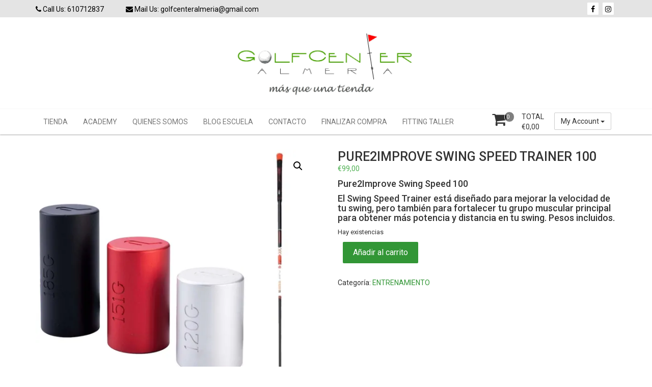

--- FILE ---
content_type: text/html; charset=UTF-8
request_url: https://www.golfcenteralmeria.com/?product=pure2improve-swing-speed-trainer-100
body_size: 16979
content:
<!DOCTYPE html>
<html lang="es">
<head>
<meta charset="UTF-8">
<meta name="viewport" content="width=device-width, initial-scale=1">
<link rel="profile" href="http://gmpg.org/xfn/11">
<link rel="pingback" href="https://www.golfcenteralmeria.com/xmlrpc.php">
<title>Pure2Improve Swing Speed trainer 100 &#8211; Golf Center Almería</title>
<meta name='robots' content='max-image-preview:large' />
	<style>img:is([sizes="auto" i], [sizes^="auto," i]) { contain-intrinsic-size: 3000px 1500px }</style>
	<script>window._wca = window._wca || [];</script>
<link rel='dns-prefetch' href='//www.golfcenteralmeria.com' />
<link rel='dns-prefetch' href='//stats.wp.com' />
<link rel='dns-prefetch' href='//fonts.googleapis.com' />
<link rel='preconnect' href='//c0.wp.com' />
<link rel='preconnect' href='//i0.wp.com' />
<link rel="alternate" type="application/rss+xml" title="Golf Center Almería &raquo; Feed" href="https://www.golfcenteralmeria.com/?feed=rss2" />
<link rel="alternate" type="application/rss+xml" title="Golf Center Almería &raquo; Feed de los comentarios" href="https://www.golfcenteralmeria.com/?feed=comments-rss2" />
<link rel="alternate" type="application/rss+xml" title="Golf Center Almería &raquo; Comentario Pure2Improve Swing Speed trainer 100 del feed" href="https://www.golfcenteralmeria.com/?feed=rss2&#038;p=2167" />
<script type="text/javascript">
/* <![CDATA[ */
window._wpemojiSettings = {"baseUrl":"https:\/\/s.w.org\/images\/core\/emoji\/16.0.1\/72x72\/","ext":".png","svgUrl":"https:\/\/s.w.org\/images\/core\/emoji\/16.0.1\/svg\/","svgExt":".svg","source":{"concatemoji":"https:\/\/www.golfcenteralmeria.com\/wp-includes\/js\/wp-emoji-release.min.js?ver=6.8.3"}};
/*! This file is auto-generated */
!function(s,n){var o,i,e;function c(e){try{var t={supportTests:e,timestamp:(new Date).valueOf()};sessionStorage.setItem(o,JSON.stringify(t))}catch(e){}}function p(e,t,n){e.clearRect(0,0,e.canvas.width,e.canvas.height),e.fillText(t,0,0);var t=new Uint32Array(e.getImageData(0,0,e.canvas.width,e.canvas.height).data),a=(e.clearRect(0,0,e.canvas.width,e.canvas.height),e.fillText(n,0,0),new Uint32Array(e.getImageData(0,0,e.canvas.width,e.canvas.height).data));return t.every(function(e,t){return e===a[t]})}function u(e,t){e.clearRect(0,0,e.canvas.width,e.canvas.height),e.fillText(t,0,0);for(var n=e.getImageData(16,16,1,1),a=0;a<n.data.length;a++)if(0!==n.data[a])return!1;return!0}function f(e,t,n,a){switch(t){case"flag":return n(e,"\ud83c\udff3\ufe0f\u200d\u26a7\ufe0f","\ud83c\udff3\ufe0f\u200b\u26a7\ufe0f")?!1:!n(e,"\ud83c\udde8\ud83c\uddf6","\ud83c\udde8\u200b\ud83c\uddf6")&&!n(e,"\ud83c\udff4\udb40\udc67\udb40\udc62\udb40\udc65\udb40\udc6e\udb40\udc67\udb40\udc7f","\ud83c\udff4\u200b\udb40\udc67\u200b\udb40\udc62\u200b\udb40\udc65\u200b\udb40\udc6e\u200b\udb40\udc67\u200b\udb40\udc7f");case"emoji":return!a(e,"\ud83e\udedf")}return!1}function g(e,t,n,a){var r="undefined"!=typeof WorkerGlobalScope&&self instanceof WorkerGlobalScope?new OffscreenCanvas(300,150):s.createElement("canvas"),o=r.getContext("2d",{willReadFrequently:!0}),i=(o.textBaseline="top",o.font="600 32px Arial",{});return e.forEach(function(e){i[e]=t(o,e,n,a)}),i}function t(e){var t=s.createElement("script");t.src=e,t.defer=!0,s.head.appendChild(t)}"undefined"!=typeof Promise&&(o="wpEmojiSettingsSupports",i=["flag","emoji"],n.supports={everything:!0,everythingExceptFlag:!0},e=new Promise(function(e){s.addEventListener("DOMContentLoaded",e,{once:!0})}),new Promise(function(t){var n=function(){try{var e=JSON.parse(sessionStorage.getItem(o));if("object"==typeof e&&"number"==typeof e.timestamp&&(new Date).valueOf()<e.timestamp+604800&&"object"==typeof e.supportTests)return e.supportTests}catch(e){}return null}();if(!n){if("undefined"!=typeof Worker&&"undefined"!=typeof OffscreenCanvas&&"undefined"!=typeof URL&&URL.createObjectURL&&"undefined"!=typeof Blob)try{var e="postMessage("+g.toString()+"("+[JSON.stringify(i),f.toString(),p.toString(),u.toString()].join(",")+"));",a=new Blob([e],{type:"text/javascript"}),r=new Worker(URL.createObjectURL(a),{name:"wpTestEmojiSupports"});return void(r.onmessage=function(e){c(n=e.data),r.terminate(),t(n)})}catch(e){}c(n=g(i,f,p,u))}t(n)}).then(function(e){for(var t in e)n.supports[t]=e[t],n.supports.everything=n.supports.everything&&n.supports[t],"flag"!==t&&(n.supports.everythingExceptFlag=n.supports.everythingExceptFlag&&n.supports[t]);n.supports.everythingExceptFlag=n.supports.everythingExceptFlag&&!n.supports.flag,n.DOMReady=!1,n.readyCallback=function(){n.DOMReady=!0}}).then(function(){return e}).then(function(){var e;n.supports.everything||(n.readyCallback(),(e=n.source||{}).concatemoji?t(e.concatemoji):e.wpemoji&&e.twemoji&&(t(e.twemoji),t(e.wpemoji)))}))}((window,document),window._wpemojiSettings);
/* ]]> */
</script>
<link rel='stylesheet' id='jetpack_related-posts-css' href='https://c0.wp.com/p/jetpack/15.4/modules/related-posts/related-posts.css' type='text/css' media='all' />
<style id='wp-emoji-styles-inline-css' type='text/css'>

	img.wp-smiley, img.emoji {
		display: inline !important;
		border: none !important;
		box-shadow: none !important;
		height: 1em !important;
		width: 1em !important;
		margin: 0 0.07em !important;
		vertical-align: -0.1em !important;
		background: none !important;
		padding: 0 !important;
	}
</style>
<link rel='stylesheet' id='mediaelement-css' href='https://c0.wp.com/c/6.8.3/wp-includes/js/mediaelement/mediaelementplayer-legacy.min.css' type='text/css' media='all' />
<link rel='stylesheet' id='wp-mediaelement-css' href='https://c0.wp.com/c/6.8.3/wp-includes/js/mediaelement/wp-mediaelement.min.css' type='text/css' media='all' />
<style id='jetpack-sharing-buttons-style-inline-css' type='text/css'>
.jetpack-sharing-buttons__services-list{display:flex;flex-direction:row;flex-wrap:wrap;gap:0;list-style-type:none;margin:5px;padding:0}.jetpack-sharing-buttons__services-list.has-small-icon-size{font-size:12px}.jetpack-sharing-buttons__services-list.has-normal-icon-size{font-size:16px}.jetpack-sharing-buttons__services-list.has-large-icon-size{font-size:24px}.jetpack-sharing-buttons__services-list.has-huge-icon-size{font-size:36px}@media print{.jetpack-sharing-buttons__services-list{display:none!important}}.editor-styles-wrapper .wp-block-jetpack-sharing-buttons{gap:0;padding-inline-start:0}ul.jetpack-sharing-buttons__services-list.has-background{padding:1.25em 2.375em}
</style>
<link rel='stylesheet' id='photoswipe-css' href='https://c0.wp.com/p/woocommerce/10.4.3/assets/css/photoswipe/photoswipe.min.css' type='text/css' media='all' />
<link rel='stylesheet' id='photoswipe-default-skin-css' href='https://c0.wp.com/p/woocommerce/10.4.3/assets/css/photoswipe/default-skin/default-skin.min.css' type='text/css' media='all' />
<link rel='stylesheet' id='woocommerce-layout-css' href='https://c0.wp.com/p/woocommerce/10.4.3/assets/css/woocommerce-layout.css' type='text/css' media='all' />
<style id='woocommerce-layout-inline-css' type='text/css'>

	.infinite-scroll .woocommerce-pagination {
		display: none;
	}
</style>
<link rel='stylesheet' id='woocommerce-smallscreen-css' href='https://c0.wp.com/p/woocommerce/10.4.3/assets/css/woocommerce-smallscreen.css' type='text/css' media='only screen and (max-width: 768px)' />
<link rel='stylesheet' id='woocommerce-general-css' href='https://c0.wp.com/p/woocommerce/10.4.3/assets/css/woocommerce.css' type='text/css' media='all' />
<style id='woocommerce-inline-inline-css' type='text/css'>
.woocommerce form .form-row .required { visibility: visible; }
</style>
<link rel='stylesheet' id='gateway-css' href='https://www.golfcenteralmeria.com/wp-content/plugins/woocommerce-paypal-payments/modules/ppcp-button/assets/css/gateway.css?ver=3.3.2' type='text/css' media='all' />
<link rel='stylesheet' id='font-awesome-css' href='https://www.golfcenteralmeria.com/wp-content/themes/storeone/css/font-awesome.min.css?ver=6.8.3' type='text/css' media='all' />
<link rel='stylesheet' id='animate-css' href='https://www.golfcenteralmeria.com/wp-content/themes/storeone/css/animate.min.css?ver=6.8.3' type='text/css' media='all' />
<link rel='stylesheet' id='bootstrap-css' href='https://www.golfcenteralmeria.com/wp-content/themes/storeone/css/bootstrap.min.css?ver=6.8.3' type='text/css' media='all' />
<link rel='stylesheet' id='simplelightbox-css' href='https://www.golfcenteralmeria.com/wp-content/themes/storeone/css/simplelightbox.min.css?ver=6.8.3' type='text/css' media='all' />
<link rel='stylesheet' id='owl-carousel-css' href='https://www.golfcenteralmeria.com/wp-content/themes/storeone/css/owl.carousel.min.css?ver=6.8.3' type='text/css' media='all' />
<link rel='stylesheet' id='storeone-google-fonts-css' href='https://fonts.googleapis.com/css?family=Roboto%3A400%2C500%2C700%2C900&#038;ver=6.8.3' type='text/css' media='all' />
<link rel='stylesheet' id='storeone-style-css' href='https://www.golfcenteralmeria.com/wp-content/themes/storeone/style.css?ver=6.8.3' type='text/css' media='all' />
<link rel='stylesheet' id='mobile-shop-style-css' href='https://www.golfcenteralmeria.com/wp-content/themes/mobile-shop/style.css?ver=6.8.3' type='text/css' media='all' />
<link rel='stylesheet' id='storeone-media-css' href='https://www.golfcenteralmeria.com/wp-content/themes/storeone/css/media-screen.css?ver=6.8.3' type='text/css' media='all' />
<script type="text/javascript" id="jetpack_related-posts-js-extra">
/* <![CDATA[ */
var related_posts_js_options = {"post_heading":"h4"};
/* ]]> */
</script>
<script type="text/javascript" src="https://c0.wp.com/p/jetpack/15.4/_inc/build/related-posts/related-posts.min.js" id="jetpack_related-posts-js"></script>
<script type="text/javascript" src="https://www.golfcenteralmeria.com/wp-content/plugins/1and1-wordpress-assistant/js/cookies.js?ver=6.8.3" id="1and1-wp-cookies-js"></script>
<script type="text/javascript" src="https://c0.wp.com/c/6.8.3/wp-includes/js/jquery/jquery.min.js" id="jquery-core-js"></script>
<script type="text/javascript" src="https://c0.wp.com/c/6.8.3/wp-includes/js/jquery/jquery-migrate.min.js" id="jquery-migrate-js"></script>
<script type="text/javascript" src="https://c0.wp.com/p/woocommerce/10.4.3/assets/js/jquery-blockui/jquery.blockUI.min.js" id="wc-jquery-blockui-js" defer="defer" data-wp-strategy="defer"></script>
<script type="text/javascript" id="wc-add-to-cart-js-extra">
/* <![CDATA[ */
var wc_add_to_cart_params = {"ajax_url":"\/wp-admin\/admin-ajax.php","wc_ajax_url":"\/?wc-ajax=%%endpoint%%","i18n_view_cart":"Ver carrito","cart_url":"https:\/\/www.golfcenteralmeria.com\/?page_id=8","is_cart":"","cart_redirect_after_add":"no"};
/* ]]> */
</script>
<script type="text/javascript" src="https://c0.wp.com/p/woocommerce/10.4.3/assets/js/frontend/add-to-cart.min.js" id="wc-add-to-cart-js" defer="defer" data-wp-strategy="defer"></script>
<script type="text/javascript" src="https://c0.wp.com/p/woocommerce/10.4.3/assets/js/zoom/jquery.zoom.min.js" id="wc-zoom-js" defer="defer" data-wp-strategy="defer"></script>
<script type="text/javascript" src="https://c0.wp.com/p/woocommerce/10.4.3/assets/js/flexslider/jquery.flexslider.min.js" id="wc-flexslider-js" defer="defer" data-wp-strategy="defer"></script>
<script type="text/javascript" src="https://c0.wp.com/p/woocommerce/10.4.3/assets/js/photoswipe/photoswipe.min.js" id="wc-photoswipe-js" defer="defer" data-wp-strategy="defer"></script>
<script type="text/javascript" src="https://c0.wp.com/p/woocommerce/10.4.3/assets/js/photoswipe/photoswipe-ui-default.min.js" id="wc-photoswipe-ui-default-js" defer="defer" data-wp-strategy="defer"></script>
<script type="text/javascript" id="wc-single-product-js-extra">
/* <![CDATA[ */
var wc_single_product_params = {"i18n_required_rating_text":"Por favor elige una puntuaci\u00f3n","i18n_rating_options":["1 de 5 estrellas","2 de 5 estrellas","3 de 5 estrellas","4 de 5 estrellas","5 de 5 estrellas"],"i18n_product_gallery_trigger_text":"Ver galer\u00eda de im\u00e1genes a pantalla completa","review_rating_required":"yes","flexslider":{"rtl":false,"animation":"slide","smoothHeight":true,"directionNav":false,"controlNav":"thumbnails","slideshow":false,"animationSpeed":500,"animationLoop":false,"allowOneSlide":false},"zoom_enabled":"1","zoom_options":[],"photoswipe_enabled":"1","photoswipe_options":{"shareEl":false,"closeOnScroll":false,"history":false,"hideAnimationDuration":0,"showAnimationDuration":0},"flexslider_enabled":"1"};
/* ]]> */
</script>
<script type="text/javascript" src="https://c0.wp.com/p/woocommerce/10.4.3/assets/js/frontend/single-product.min.js" id="wc-single-product-js" defer="defer" data-wp-strategy="defer"></script>
<script type="text/javascript" src="https://c0.wp.com/p/woocommerce/10.4.3/assets/js/js-cookie/js.cookie.min.js" id="wc-js-cookie-js" defer="defer" data-wp-strategy="defer"></script>
<script type="text/javascript" id="woocommerce-js-extra">
/* <![CDATA[ */
var woocommerce_params = {"ajax_url":"\/wp-admin\/admin-ajax.php","wc_ajax_url":"\/?wc-ajax=%%endpoint%%","i18n_password_show":"Mostrar contrase\u00f1a","i18n_password_hide":"Ocultar contrase\u00f1a"};
/* ]]> */
</script>
<script type="text/javascript" src="https://c0.wp.com/p/woocommerce/10.4.3/assets/js/frontend/woocommerce.min.js" id="woocommerce-js" defer="defer" data-wp-strategy="defer"></script>
<script type="text/javascript" id="kk-script-js-extra">
/* <![CDATA[ */
var fetchCartItems = {"ajax_url":"https:\/\/www.golfcenteralmeria.com\/wp-admin\/admin-ajax.php","action":"kk_wc_fetchcartitems","nonce":"524ae2bc27","currency":"EUR"};
/* ]]> */
</script>
<script type="text/javascript" src="https://www.golfcenteralmeria.com/wp-content/plugins/kliken-marketing-for-google/assets/kk-script.js?ver=6.8.3" id="kk-script-js"></script>
<!--[if lt IE 9]>
<script type="text/javascript" src="https://www.golfcenteralmeria.com/wp-content/themes/storeone/js/respond.min.js?ver=6.8.3" id="respond-js"></script>
<![endif]-->
<!--[if lt IE 9]>
<script type="text/javascript" src="https://www.golfcenteralmeria.com/wp-content/themes/storeone/js/html5shiv.js?ver=6.8.3" id="html5shiv-js"></script>
<![endif]-->
<script type="text/javascript" src="https://stats.wp.com/s-202604.js" id="woocommerce-analytics-js" defer="defer" data-wp-strategy="defer"></script>
<link rel="https://api.w.org/" href="https://www.golfcenteralmeria.com/index.php?rest_route=/" /><link rel="alternate" title="JSON" type="application/json" href="https://www.golfcenteralmeria.com/index.php?rest_route=/wp/v2/product/2167" /><link rel="EditURI" type="application/rsd+xml" title="RSD" href="https://www.golfcenteralmeria.com/xmlrpc.php?rsd" />
<meta name="generator" content="WordPress 6.8.3" />
<meta name="generator" content="WooCommerce 10.4.3" />
<link rel="canonical" href="https://www.golfcenteralmeria.com/?product=pure2improve-swing-speed-trainer-100" />
<link rel='shortlink' href='https://www.golfcenteralmeria.com/?p=2167' />
<link rel="alternate" title="oEmbed (JSON)" type="application/json+oembed" href="https://www.golfcenteralmeria.com/index.php?rest_route=%2Foembed%2F1.0%2Fembed&#038;url=https%3A%2F%2Fwww.golfcenteralmeria.com%2F%3Fproduct%3Dpure2improve-swing-speed-trainer-100" />
<link rel="alternate" title="oEmbed (XML)" type="text/xml+oembed" href="https://www.golfcenteralmeria.com/index.php?rest_route=%2Foembed%2F1.0%2Fembed&#038;url=https%3A%2F%2Fwww.golfcenteralmeria.com%2F%3Fproduct%3Dpure2improve-swing-speed-trainer-100&#038;format=xml" />
	<style>img#wpstats{display:none}</style>
			<noscript><style>.woocommerce-product-gallery{ opacity: 1 !important; }</style></noscript>
	<link rel="icon" href="https://i0.wp.com/www.golfcenteralmeria.com/wp-content/uploads/2020/09/cropped-logo-golf-center-mosaico.jpg?fit=32%2C32&#038;ssl=1" sizes="32x32" />
<link rel="icon" href="https://i0.wp.com/www.golfcenteralmeria.com/wp-content/uploads/2020/09/cropped-logo-golf-center-mosaico.jpg?fit=192%2C192&#038;ssl=1" sizes="192x192" />
<link rel="apple-touch-icon" href="https://i0.wp.com/www.golfcenteralmeria.com/wp-content/uploads/2020/09/cropped-logo-golf-center-mosaico.jpg?fit=180%2C180&#038;ssl=1" />
<meta name="msapplication-TileImage" content="https://i0.wp.com/www.golfcenteralmeria.com/wp-content/uploads/2020/09/cropped-logo-golf-center-mosaico.jpg?fit=270%2C270&#038;ssl=1" />
</head>

<body class="wp-singular product-template-default single single-product postid-2167 wp-custom-logo wp-theme-storeone wp-child-theme-mobile-shop theme-storeone woocommerce woocommerce-page woocommerce-no-js">
<div  class="wrapper site">
	<a class="skip-link screen-reader-text" href="#content">Skip to content</a>
	
	<header id="masthead" class="site-header nav-down" role="banner">
		<div class="header-topbar">
			<div class="container">
				<div class="pull-left">
					<div class="contact-info">
												<div class="call-info">
							<a href="callto:610712837" class="info-link call-us-link"><i class="fa fa-phone"></i> Call Us: 610712837 </a>
						</div>
																		<div class="mail-info">
							<a href="mailto:golfcenteralmeria@gmail.com" class="info-link mail-us-link"><i class="fa fa-envelope"></i> Mail Us: golfcenteralmeria@gmail.com </a>
						</div>
											</div>
				</div>
				<div class="pull-right">
					        <ul class="bgs-social">
            	            <li><a href="https://www.facebook.com/Golf-Center-Almeria-162167490640781"  target=&quot;_blank&quot;><i class="fa fa-facebook"></i></a></li>
                                                                            <li><a href="https://www.instagram.com/golfcenteralmeria/"  target=&quot;_blank&quot;><i class="fa fa-instagram"></i></a></li>
                                            </ul>
    				</div>
			</div>
		</div>
		<div class="header-middle">
			<div class="container">
				<div class="col-md-4"></div>
				<div class="col-md-4 site-branding">
													<p class="site-title"><a href="https://www.golfcenteralmeria.com/" class="custom-logo-link" rel="home"><img width="2440" height="964" src="https://i0.wp.com/www.golfcenteralmeria.com/wp-content/uploads/2020/07/logo-golf-center-mas-que-una-tienda-grande.jpg?fit=2440%2C964&amp;ssl=1" class="custom-logo" alt="Golf Center Almería" decoding="async" fetchpriority="high" srcset="https://i0.wp.com/www.golfcenteralmeria.com/wp-content/uploads/2020/07/logo-golf-center-mas-que-una-tienda-grande.jpg?w=2440&amp;ssl=1 2440w, https://i0.wp.com/www.golfcenteralmeria.com/wp-content/uploads/2020/07/logo-golf-center-mas-que-una-tienda-grande.jpg?resize=300%2C119&amp;ssl=1 300w, https://i0.wp.com/www.golfcenteralmeria.com/wp-content/uploads/2020/07/logo-golf-center-mas-que-una-tienda-grande.jpg?resize=1024%2C405&amp;ssl=1 1024w, https://i0.wp.com/www.golfcenteralmeria.com/wp-content/uploads/2020/07/logo-golf-center-mas-que-una-tienda-grande.jpg?resize=768%2C303&amp;ssl=1 768w, https://i0.wp.com/www.golfcenteralmeria.com/wp-content/uploads/2020/07/logo-golf-center-mas-que-una-tienda-grande.jpg?resize=1536%2C607&amp;ssl=1 1536w, https://i0.wp.com/www.golfcenteralmeria.com/wp-content/uploads/2020/07/logo-golf-center-mas-que-una-tienda-grande.jpg?resize=2048%2C809&amp;ssl=1 2048w, https://i0.wp.com/www.golfcenteralmeria.com/wp-content/uploads/2020/07/logo-golf-center-mas-que-una-tienda-grande.jpg?resize=600%2C237&amp;ssl=1 600w, https://i0.wp.com/www.golfcenteralmeria.com/wp-content/uploads/2020/07/logo-golf-center-mas-que-una-tienda-grande.jpg?w=2340&amp;ssl=1 2340w" sizes="(max-width: 2440px) 100vw, 2440px" /></a></p>
								
				</div><!-- .site-branding -->
				<div class="col-md-4"></div>
			</div>
		</div>
		<div class="header-bottom">
				<!-- Primary Nav Start-->
				<div class="container">
					<div class="mbs-accout-links pull-right">
						<div class="dropdown">
						  <button class="btn btn-default dropdown-toggle" type="button" id="MyAccountDropdown" data-toggle="dropdown" aria-haspopup="true" aria-expanded="true">
						    My Account						    <span class="caret"></span>
						  </button>
						  <ul class="account-links dropdown-menu" aria-labelledby="MyAccountDropdown"><li><a class="top-bl-login" href="https://www.golfcenteralmeria.com/?page_id=10"> <i class="fa fa-sign-in"></i> Login </a></li><li><a class="top-bl-register" href="https://www.golfcenteralmeria.com/?page_id=10"> <i class="fa fa-user-plus"></i> Register </a></li><li><a class="top-bl-cart" href="https://www.golfcenteralmeria.com/?page_id=8"> <i class="fa fa-shopping-basket"></i> Cart </a></li><li><a class="top-bl-checkout" href="https://www.golfcenteralmeria.com/?page_id=9"> <i class="fa fa-check-circle-o"></i> Checkout </a></li></ul>						</div>
					</div>
				    <div id="tf-bgs-cart-container" class="bgs-cart-container pull-right">
								<div class="mini-cart-container pull-right">
				<div class="bgs-cart-nav">
		<div class="mini-cart-icon">
			<div class="mini-item-count">0</div>
			<i class="fa fa-shopping-cart"></i>
		</div>
		<div class="mini-cart-details">
			<div class="mini-cart-title">TOTAL</div>
			<div class="mini-cart-total"><span class="woocommerce-Price-amount amount"><span class="woocommerce-Price-currencySymbol">&euro;</span>0,00</span></div>
		</div>
	</div>
				<div class="bgs-mini-cart">
				<div class="widget woocommerce widget_shopping_cart"><div class="widget_shopping_cart_content"></div></div>			</div>
		</div>
						</div>
				    <div class="bgs-menu-container pull-left">
					    <nav class="navbar navbar-default bgs-menu">
							<div class="navbar-header">
								<button type="button" class="navbar-toggle" data-toggle="collapse" data-target="#TF-Navbar">
									<span class="icon-bar"></span>
									<span class="icon-bar"></span>
									<span class="icon-bar"></span>                        
								</button>
								
							</div>			
							<div id="TF-Navbar" class="collapse navbar-collapse"><ul id="menu-menu-de-inicio" class="nav navbar-nav"><li id="menu-item-89" class="menu-item menu-item-type-post_type menu-item-object-page menu-item-home current_page_parent menu-item-89"><a href="https://www.golfcenteralmeria.com/">TIENDA</a></li>
<li id="menu-item-90" class="menu-item menu-item-type-post_type menu-item-object-page menu-item-90"><a href="https://www.golfcenteralmeria.com/?page_id=2">ACADEMY</a></li>
<li id="menu-item-106" class="menu-item menu-item-type-post_type menu-item-object-page menu-item-106"><a href="https://www.golfcenteralmeria.com/?page_id=105">QUIENES SOMOS</a></li>
<li id="menu-item-688" class="menu-item menu-item-type-post_type menu-item-object-page menu-item-688"><a href="https://www.golfcenteralmeria.com/?page_id=577">BLOG ESCUELA</a></li>
<li id="menu-item-294" class="menu-item menu-item-type-post_type menu-item-object-page menu-item-294"><a href="https://www.golfcenteralmeria.com/?page_id=291">CONTACTO</a></li>
<li id="menu-item-87" class="menu-item menu-item-type-post_type menu-item-object-page menu-item-87"><a href="https://www.golfcenteralmeria.com/?page_id=9">FINALIZAR COMPRA</a></li>
<li id="menu-item-5225" class="menu-item menu-item-type-post_type menu-item-object-page menu-item-5225"><a href="https://www.golfcenteralmeria.com/?page_id=5221">FITTING TALLER</a></li>
</ul></div>						</nav>
					</div>
				</div>
				<!-- Primary Nav End-->
		</div>
	</header><!-- #masthead -->

	<div id="content" class="site-content">
<div class="container-fluid bgs-space bgs-products">
    <div class="container">
        <div class="row">
            <div class="col-md-12 col-sm-12 col-xs-12 product-gallery bgs-woocommerce left-sidebar">
                                                    <div class="woocommerce-notices-wrapper"></div><div id="product-2167" class="product type-product post-2167 status-publish first instock product_cat-entrenamiento has-post-thumbnail taxable shipping-taxable purchasable product-type-simple">

	<div class="woocommerce-product-gallery woocommerce-product-gallery--with-images woocommerce-product-gallery--columns-4 images" data-columns="4" style="opacity: 0; transition: opacity .25s ease-in-out;">
	<div class="woocommerce-product-gallery__wrapper">
		<div data-thumb="https://i0.wp.com/www.golfcenteralmeria.com/wp-content/uploads/2023/01/pure-speed.jpg?resize=100%2C100&#038;ssl=1" data-thumb-alt="Pure2Improve Swing Speed trainer 100" data-thumb-srcset="https://i0.wp.com/www.golfcenteralmeria.com/wp-content/uploads/2023/01/pure-speed.jpg?w=1600&amp;ssl=1 1600w, https://i0.wp.com/www.golfcenteralmeria.com/wp-content/uploads/2023/01/pure-speed.jpg?resize=300%2C300&amp;ssl=1 300w, https://i0.wp.com/www.golfcenteralmeria.com/wp-content/uploads/2023/01/pure-speed.jpg?resize=1024%2C1024&amp;ssl=1 1024w, https://i0.wp.com/www.golfcenteralmeria.com/wp-content/uploads/2023/01/pure-speed.jpg?resize=150%2C150&amp;ssl=1 150w, https://i0.wp.com/www.golfcenteralmeria.com/wp-content/uploads/2023/01/pure-speed.jpg?resize=768%2C768&amp;ssl=1 768w, https://i0.wp.com/www.golfcenteralmeria.com/wp-content/uploads/2023/01/pure-speed.jpg?resize=1536%2C1536&amp;ssl=1 1536w, https://i0.wp.com/www.golfcenteralmeria.com/wp-content/uploads/2023/01/pure-speed.jpg?resize=600%2C600&amp;ssl=1 600w, https://i0.wp.com/www.golfcenteralmeria.com/wp-content/uploads/2023/01/pure-speed.jpg?resize=100%2C100&amp;ssl=1 100w, https://i0.wp.com/www.golfcenteralmeria.com/wp-content/uploads/2023/01/pure-speed.jpg?resize=60%2C60&amp;ssl=1 60w, https://i0.wp.com/www.golfcenteralmeria.com/wp-content/uploads/2023/01/pure-speed.jpg?resize=90%2C90&amp;ssl=1 90w"  data-thumb-sizes="(max-width: 100px) 100vw, 100px" class="woocommerce-product-gallery__image"><a href="https://i0.wp.com/www.golfcenteralmeria.com/wp-content/uploads/2023/01/pure-speed.jpg?fit=1600%2C1600&#038;ssl=1"><img width="600" height="600" src="https://i0.wp.com/www.golfcenteralmeria.com/wp-content/uploads/2023/01/pure-speed.jpg?fit=600%2C600&amp;ssl=1" class="wp-post-image" alt="Pure2Improve Swing Speed trainer 100" data-caption="" data-src="https://i0.wp.com/www.golfcenteralmeria.com/wp-content/uploads/2023/01/pure-speed.jpg?fit=1600%2C1600&#038;ssl=1" data-large_image="https://i0.wp.com/www.golfcenteralmeria.com/wp-content/uploads/2023/01/pure-speed.jpg?fit=1600%2C1600&#038;ssl=1" data-large_image_width="1600" data-large_image_height="1600" decoding="async" srcset="https://i0.wp.com/www.golfcenteralmeria.com/wp-content/uploads/2023/01/pure-speed.jpg?w=1600&amp;ssl=1 1600w, https://i0.wp.com/www.golfcenteralmeria.com/wp-content/uploads/2023/01/pure-speed.jpg?resize=300%2C300&amp;ssl=1 300w, https://i0.wp.com/www.golfcenteralmeria.com/wp-content/uploads/2023/01/pure-speed.jpg?resize=1024%2C1024&amp;ssl=1 1024w, https://i0.wp.com/www.golfcenteralmeria.com/wp-content/uploads/2023/01/pure-speed.jpg?resize=150%2C150&amp;ssl=1 150w, https://i0.wp.com/www.golfcenteralmeria.com/wp-content/uploads/2023/01/pure-speed.jpg?resize=768%2C768&amp;ssl=1 768w, https://i0.wp.com/www.golfcenteralmeria.com/wp-content/uploads/2023/01/pure-speed.jpg?resize=1536%2C1536&amp;ssl=1 1536w, https://i0.wp.com/www.golfcenteralmeria.com/wp-content/uploads/2023/01/pure-speed.jpg?resize=600%2C600&amp;ssl=1 600w, https://i0.wp.com/www.golfcenteralmeria.com/wp-content/uploads/2023/01/pure-speed.jpg?resize=100%2C100&amp;ssl=1 100w, https://i0.wp.com/www.golfcenteralmeria.com/wp-content/uploads/2023/01/pure-speed.jpg?resize=60%2C60&amp;ssl=1 60w, https://i0.wp.com/www.golfcenteralmeria.com/wp-content/uploads/2023/01/pure-speed.jpg?resize=90%2C90&amp;ssl=1 90w" sizes="(max-width: 600px) 100vw, 600px" /></a></div>	</div>
</div>

	<div class="summary entry-summary">
		<h1 class="product_title entry-title">Pure2Improve Swing Speed trainer 100</h1><p class="price"><span class="woocommerce-Price-amount amount"><bdi><span class="woocommerce-Price-currencySymbol">&euro;</span>99,00</bdi></span></p>
<div class="woocommerce-product-details__short-description">
	<h4 id="tw-target-text" class="tw-data-text tw-text-large tw-ta" dir="ltr" data-placeholder="Traducción"><span class="Y2IQFc" lang="es">Pure2Improve Swing Speed ​​100</span></h4>
<h4 class="tw-data-text tw-text-large tw-ta" dir="ltr" data-placeholder="Traducción"><span class="Y2IQFc" lang="es"> El Swing Speed ​​Trainer está diseñado para mejorar la velocidad de tu swing, pero también para fortalecer tu grupo muscular principal para obtener más potencia y distancia en tu swing. Pesos incluidos.</span></h4>
</div>
<p class="stock in-stock">Hay existencias</p>

	
	<form class="cart" action="https://www.golfcenteralmeria.com/?product=pure2improve-swing-speed-trainer-100" method="post" enctype='multipart/form-data'>
		
		<div class="quantity">
		<label class="screen-reader-text" for="quantity_69743498ca10c">Pure2Improve Swing Speed trainer 100 cantidad</label>
	<input
		type="hidden"
				id="quantity_69743498ca10c"
		class="input-text qty text"
		name="quantity"
		value="1"
		aria-label="Cantidad de productos"
				min="1"
					max="1"
							step="1"
			placeholder=""
			inputmode="numeric"
			autocomplete="off"
			/>
	</div>

		<button type="submit" name="add-to-cart" value="2167" class="single_add_to_cart_button button alt">Añadir al carrito</button>

			</form>

	
<div class="ppc-button-wrapper"><div id="ppc-button-ppcp-gateway"></div></div><div id="ppcp-recaptcha-v2-container" style="margin:20px 0;"></div><div class="product_meta">

	
	
	<span class="posted_in">Categoría: <a href="https://www.golfcenteralmeria.com/?product_cat=entrenamiento" rel="tag">ENTRENAMIENTO</a></span>
	
	
</div>
	</div>

	
	<div class="woocommerce-tabs wc-tabs-wrapper">
		<ul class="tabs wc-tabs" role="tablist">
							<li role="presentation" class="description_tab" id="tab-title-description">
					<a href="#tab-description" role="tab" aria-controls="tab-description">
						Descripción					</a>
				</li>
							<li role="presentation" class="additional_information_tab" id="tab-title-additional_information">
					<a href="#tab-additional_information" role="tab" aria-controls="tab-additional_information">
						Información adicional					</a>
				</li>
							<li role="presentation" class="reviews_tab" id="tab-title-reviews">
					<a href="#tab-reviews" role="tab" aria-controls="tab-reviews">
						Valoraciones (0)					</a>
				</li>
					</ul>
					<div class="woocommerce-Tabs-panel woocommerce-Tabs-panel--description panel entry-content wc-tab" id="tab-description" role="tabpanel" aria-labelledby="tab-title-description">
				
	<h2>Descripción</h2>

<h4 id="tw-target-text" class="tw-data-text tw-text-large tw-ta" dir="ltr" data-placeholder="Traducción"><span class="Y2IQFc" lang="es">Pure2Improve Swing Speed ​​100</span></h4>
<h4 class="tw-data-text tw-text-large tw-ta" dir="ltr" data-placeholder="Traducción"><span class="Y2IQFc" lang="es"> El Swing Speed ​​Trainer está diseñado para mejorar la velocidad de tu swing, pero también para fortalecer tu grupo muscular principal para obtener más potencia y distancia en tu swing. Pesos incluidos.<br />
</span></h4>

<div id='jp-relatedposts' class='jp-relatedposts' >
	<h3 class="jp-relatedposts-headline"><em>Relacionado</em></h3>
</div>			</div>
					<div class="woocommerce-Tabs-panel woocommerce-Tabs-panel--additional_information panel entry-content wc-tab" id="tab-additional_information" role="tabpanel" aria-labelledby="tab-title-additional_information">
				
	<h2>Información adicional</h2>

<table class="woocommerce-product-attributes shop_attributes" aria-label="Detalles del producto">
			<tr class="woocommerce-product-attributes-item woocommerce-product-attributes-item--attribute_pa_marca">
			<th class="woocommerce-product-attributes-item__label" scope="row">MARCA</th>
			<td class="woocommerce-product-attributes-item__value"><p><a href="https://www.golfcenteralmeria.com/?pa_marca=pure2improve" rel="tag">PURE2IMPROVE</a></p>
</td>
		</tr>
	</table>
			</div>
					<div class="woocommerce-Tabs-panel woocommerce-Tabs-panel--reviews panel entry-content wc-tab" id="tab-reviews" role="tabpanel" aria-labelledby="tab-title-reviews">
				<div id="reviews" class="woocommerce-Reviews">
	<div id="comments">
		<h2 class="woocommerce-Reviews-title">
			Valoraciones		</h2>

					<p class="woocommerce-noreviews">No hay valoraciones aún.</p>
			</div>

			<div id="review_form_wrapper">
			<div id="review_form">
					<div id="respond" class="comment-respond">
		<span id="reply-title" class="comment-reply-title" role="heading" aria-level="3">Sé el primero en valorar &ldquo;Pure2Improve Swing Speed trainer 100&rdquo; <small><a rel="nofollow" id="cancel-comment-reply-link" href="/?product=pure2improve-swing-speed-trainer-100#respond" style="display:none;">Cancelar la respuesta</a></small></span><form action="https://www.golfcenteralmeria.com/wp-comments-post.php" method="post" id="commentform" class="comment-form"><p class="comment-notes"><span id="email-notes">Tu dirección de correo electrónico no será publicada.</span> <span class="required-field-message">Los campos obligatorios están marcados con <span class="required">*</span></span></p><div class="comment-form-rating"><label for="rating" id="comment-form-rating-label">Tu puntuación&nbsp;<span class="required">*</span></label><select name="rating" id="rating" required>
						<option value="">Puntuar&hellip;</option>
						<option value="5">Perfecto</option>
						<option value="4">Bueno</option>
						<option value="3">Normal</option>
						<option value="2">No está tan mal</option>
						<option value="1">Muy pobre</option>
					</select></div><p class="comment-form-comment"><label for="comment">Tu valoración&nbsp;<span class="required">*</span></label><textarea autocomplete="new-password"  id="c6d485c12f"  name="c6d485c12f"   cols="45" rows="8" required></textarea><textarea id="comment" aria-label="hp-comment" aria-hidden="true" name="comment" autocomplete="new-password" style="padding:0 !important;clip:rect(1px, 1px, 1px, 1px) !important;position:absolute !important;white-space:nowrap !important;height:1px !important;width:1px !important;overflow:hidden !important;" tabindex="-1"></textarea><script data-noptimize>document.getElementById("comment").setAttribute( "id", "ac614ee07b6886b960c5ff614d73df58" );document.getElementById("c6d485c12f").setAttribute( "id", "comment" );</script></p><div class="form-group col-md-4"><label  for="name">NAME:</label><input type="text" class="form-control" id="name" name="author" placeholder="Full Name"></div>
<div class="form-group col-md-4"><label for="email">EMAIL:</label><input type="email" class="form-control" id="email" name="email" placeholder="Your Email Address"></div>
<p class="comment-form-cookies-consent"><input id="wp-comment-cookies-consent" name="wp-comment-cookies-consent" type="checkbox" value="yes" /> <label for="wp-comment-cookies-consent">Guarda mi nombre, correo electrónico y web en este navegador para la próxima vez que comente.</label></p>
<div class="form-group col-md-4"><label  for="url">WEBSITE:</label><input type="text" class="form-control" id="url" name="url" placeholder="Website"></div>
<div class="form-group col-md-4"><input name="submit" type="submit" id="submit" class="btn btn-theme" value="Enviar" /> <input type='hidden' name='comment_post_ID' value='2167' id='comment_post_ID' />
<input type='hidden' name='comment_parent' id='comment_parent' value='0' />
</div></form>	</div><!-- #respond -->
				</div>
		</div>
	
	<div class="clear"></div>
</div>
			</div>
		
			</div>


	<section class="related products">

					<h2>Productos relacionados</h2>
				<ul class="products columns-4">

			
					<li class="product type-product post-837 status-publish first instock product_cat-entrenamiento has-post-thumbnail taxable shipping-taxable purchasable product-type-simple">
	<a href="https://www.golfcenteralmeria.com/?product=varillas-de-alineacion-pure2improve" class="woocommerce-LoopProduct-link woocommerce-loop-product__link"><img width="300" height="300" src="https://i0.wp.com/www.golfcenteralmeria.com/wp-content/uploads/2020/12/thumb_d_gallery_base_00c76b4c.jpg?resize=300%2C300&amp;ssl=1" class="attachment-woocommerce_thumbnail size-woocommerce_thumbnail" alt="Varillas de alineacion Pure2improve" decoding="async" loading="lazy" srcset="https://i0.wp.com/www.golfcenteralmeria.com/wp-content/uploads/2020/12/thumb_d_gallery_base_00c76b4c.jpg?resize=150%2C150&amp;ssl=1 150w, https://i0.wp.com/www.golfcenteralmeria.com/wp-content/uploads/2020/12/thumb_d_gallery_base_00c76b4c.jpg?resize=300%2C300&amp;ssl=1 300w, https://i0.wp.com/www.golfcenteralmeria.com/wp-content/uploads/2020/12/thumb_d_gallery_base_00c76b4c.jpg?resize=100%2C100&amp;ssl=1 100w" sizes="auto, (max-width: 300px) 100vw, 300px" /><h2 class="woocommerce-loop-product__title">Varillas de alineacion Pure2improve</h2>
	<span class="price"><span class="woocommerce-Price-amount amount"><bdi><span class="woocommerce-Price-currencySymbol">&euro;</span>15,00</bdi></span></span>
</a><a href="/?product=pure2improve-swing-speed-trainer-100&#038;add-to-cart=837" aria-describedby="woocommerce_loop_add_to_cart_link_describedby_837" data-quantity="1" class="button product_type_simple add_to_cart_button ajax_add_to_cart" data-product_id="837" data-product_sku="" aria-label="Añadir al carrito: &ldquo;Varillas de alineacion Pure2improve&rdquo;" rel="nofollow" data-success_message="«Varillas de alineacion Pure2improve» se ha añadido a tu carrito" role="button">Añadir al carrito</a>	<span id="woocommerce_loop_add_to_cart_link_describedby_837" class="screen-reader-text">
			</span>
</li>

			
					<li class="product type-product post-2168 status-publish instock product_cat-entrenamiento has-post-thumbnail taxable shipping-taxable purchasable product-type-simple">
	<a href="https://www.golfcenteralmeria.com/?product=alfombra-de-putt-pure2improve-500x65-cm" class="woocommerce-LoopProduct-link woocommerce-loop-product__link"><img width="300" height="300" src="https://i0.wp.com/www.golfcenteralmeria.com/wp-content/uploads/2023/01/14282035FIK_A-b546ec254d.webp?resize=300%2C300&amp;ssl=1" class="attachment-woocommerce_thumbnail size-woocommerce_thumbnail" alt="Alfombra de Putt Pure2Improve 500×65 cm" decoding="async" loading="lazy" srcset="https://i0.wp.com/www.golfcenteralmeria.com/wp-content/uploads/2023/01/14282035FIK_A-b546ec254d.webp?w=800&amp;ssl=1 800w, https://i0.wp.com/www.golfcenteralmeria.com/wp-content/uploads/2023/01/14282035FIK_A-b546ec254d.webp?resize=300%2C300&amp;ssl=1 300w, https://i0.wp.com/www.golfcenteralmeria.com/wp-content/uploads/2023/01/14282035FIK_A-b546ec254d.webp?resize=150%2C150&amp;ssl=1 150w, https://i0.wp.com/www.golfcenteralmeria.com/wp-content/uploads/2023/01/14282035FIK_A-b546ec254d.webp?resize=768%2C768&amp;ssl=1 768w, https://i0.wp.com/www.golfcenteralmeria.com/wp-content/uploads/2023/01/14282035FIK_A-b546ec254d.webp?resize=600%2C600&amp;ssl=1 600w, https://i0.wp.com/www.golfcenteralmeria.com/wp-content/uploads/2023/01/14282035FIK_A-b546ec254d.webp?resize=100%2C100&amp;ssl=1 100w, https://i0.wp.com/www.golfcenteralmeria.com/wp-content/uploads/2023/01/14282035FIK_A-b546ec254d.webp?resize=60%2C60&amp;ssl=1 60w, https://i0.wp.com/www.golfcenteralmeria.com/wp-content/uploads/2023/01/14282035FIK_A-b546ec254d.webp?resize=90%2C90&amp;ssl=1 90w" sizes="auto, (max-width: 300px) 100vw, 300px" /><h2 class="woocommerce-loop-product__title">Alfombra de Putt Pure2Improve 500×65 cm</h2>
	<span class="price"><span class="woocommerce-Price-amount amount"><bdi><span class="woocommerce-Price-currencySymbol">&euro;</span>135,00</bdi></span></span>
</a><a href="/?product=pure2improve-swing-speed-trainer-100&#038;add-to-cart=2168" aria-describedby="woocommerce_loop_add_to_cart_link_describedby_2168" data-quantity="1" class="button product_type_simple add_to_cart_button ajax_add_to_cart" data-product_id="2168" data-product_sku="" aria-label="Añadir al carrito: &ldquo;Alfombra de Putt Pure2Improve 500×65 cm&rdquo;" rel="nofollow" data-success_message="«Alfombra de Putt Pure2Improve 500×65 cm» se ha añadido a tu carrito" role="button">Añadir al carrito</a>	<span id="woocommerce_loop_add_to_cart_link_describedby_2168" class="screen-reader-text">
			</span>
</li>

			
					<li class="product type-product post-1848 status-publish instock product_cat-entrenamiento has-post-thumbnail taxable shipping-taxable purchasable product-type-simple">
	<a href="https://www.golfcenteralmeria.com/?product=adjustable-putting-trainer-rampa-pure2impove" class="woocommerce-LoopProduct-link woocommerce-loop-product__link"><img width="300" height="300" src="https://i0.wp.com/www.golfcenteralmeria.com/wp-content/uploads/2022/04/rampa-entrenamiento-putter-pure-adjustable-putting-trainer.jpg?resize=300%2C300&amp;ssl=1" class="attachment-woocommerce_thumbnail size-woocommerce_thumbnail" alt="Adjustable Putting Trainer Rampa Pure2impove" decoding="async" loading="lazy" srcset="https://i0.wp.com/www.golfcenteralmeria.com/wp-content/uploads/2022/04/rampa-entrenamiento-putter-pure-adjustable-putting-trainer.jpg?w=800&amp;ssl=1 800w, https://i0.wp.com/www.golfcenteralmeria.com/wp-content/uploads/2022/04/rampa-entrenamiento-putter-pure-adjustable-putting-trainer.jpg?resize=300%2C300&amp;ssl=1 300w, https://i0.wp.com/www.golfcenteralmeria.com/wp-content/uploads/2022/04/rampa-entrenamiento-putter-pure-adjustable-putting-trainer.jpg?resize=150%2C150&amp;ssl=1 150w, https://i0.wp.com/www.golfcenteralmeria.com/wp-content/uploads/2022/04/rampa-entrenamiento-putter-pure-adjustable-putting-trainer.jpg?resize=768%2C768&amp;ssl=1 768w, https://i0.wp.com/www.golfcenteralmeria.com/wp-content/uploads/2022/04/rampa-entrenamiento-putter-pure-adjustable-putting-trainer.jpg?resize=600%2C600&amp;ssl=1 600w, https://i0.wp.com/www.golfcenteralmeria.com/wp-content/uploads/2022/04/rampa-entrenamiento-putter-pure-adjustable-putting-trainer.jpg?resize=100%2C100&amp;ssl=1 100w" sizes="auto, (max-width: 300px) 100vw, 300px" /><h2 class="woocommerce-loop-product__title">Adjustable Putting Trainer Rampa Pure2impove</h2>
	<span class="price"><span class="woocommerce-Price-amount amount"><bdi><span class="woocommerce-Price-currencySymbol">&euro;</span>24,00</bdi></span></span>
</a><a href="/?product=pure2improve-swing-speed-trainer-100&#038;add-to-cart=1848" aria-describedby="woocommerce_loop_add_to_cart_link_describedby_1848" data-quantity="1" class="button product_type_simple add_to_cart_button ajax_add_to_cart" data-product_id="1848" data-product_sku="" aria-label="Añadir al carrito: &ldquo;Adjustable Putting Trainer Rampa Pure2impove&rdquo;" rel="nofollow" data-success_message="«Adjustable Putting Trainer Rampa Pure2impove» se ha añadido a tu carrito" role="button">Añadir al carrito</a>	<span id="woocommerce_loop_add_to_cart_link_describedby_1848" class="screen-reader-text">
			</span>
</li>

			
					<li class="product type-product post-1447 status-publish last instock product_cat-entrenamiento has-post-thumbnail taxable shipping-taxable purchasable product-type-simple">
	<a href="https://www.golfcenteralmeria.com/?product=putting-stroke-teacher" class="woocommerce-LoopProduct-link woocommerce-loop-product__link"><img width="300" height="300" src="https://i0.wp.com/www.golfcenteralmeria.com/wp-content/uploads/2021/12/putting_stroke_teacher_.png?resize=300%2C300&amp;ssl=1" class="attachment-woocommerce_thumbnail size-woocommerce_thumbnail" alt="Putting Stroke Teacher" decoding="async" loading="lazy" srcset="https://i0.wp.com/www.golfcenteralmeria.com/wp-content/uploads/2021/12/putting_stroke_teacher_.png?resize=150%2C150&amp;ssl=1 150w, https://i0.wp.com/www.golfcenteralmeria.com/wp-content/uploads/2021/12/putting_stroke_teacher_.png?resize=300%2C300&amp;ssl=1 300w, https://i0.wp.com/www.golfcenteralmeria.com/wp-content/uploads/2021/12/putting_stroke_teacher_.png?resize=100%2C100&amp;ssl=1 100w" sizes="auto, (max-width: 300px) 100vw, 300px" /><h2 class="woocommerce-loop-product__title">Putting Stroke Teacher</h2>
	<span class="price"><span class="woocommerce-Price-amount amount"><bdi><span class="woocommerce-Price-currencySymbol">&euro;</span>30,00</bdi></span></span>
</a><a href="/?product=pure2improve-swing-speed-trainer-100&#038;add-to-cart=1447" aria-describedby="woocommerce_loop_add_to_cart_link_describedby_1447" data-quantity="1" class="button product_type_simple add_to_cart_button ajax_add_to_cart" data-product_id="1447" data-product_sku="" aria-label="Añadir al carrito: &ldquo;Putting Stroke Teacher&rdquo;" rel="nofollow" data-success_message="«Putting Stroke Teacher» se ha añadido a tu carrito" role="button">Añadir al carrito</a>	<span id="woocommerce_loop_add_to_cart_link_describedby_1447" class="screen-reader-text">
			</span>
</li>

			
		</ul>

	</section>
	</div>

                 
            </div>
                    </div>
    </div>
</div>
	</div><!-- #content -->
	<!-- Footer Start -->
    <footer class="site-footer footer" role="contentinfo">
        <div class="container-fluid footer-widgets">
            <div class="container">
				<div class="row bgs-footer">
					<div id="media_image-4" class="col-md-3 col-sm-6 widget footer-widget widget_media_image"><div class="widget-heading"><h3 class="widget-title">CONSULTANOS</h3></div><img width="267" height="154" src="https://i0.wp.com/www.golfcenteralmeria.com/wp-content/uploads/2021/10/Screenshot_2020-07-11-Golf-Center-Almeria-Tienda-online-de-Golf.png?fit=267%2C154&amp;ssl=1" class="image wp-image-1413  attachment-full size-full" alt="" style="max-width: 100%; height: auto;" decoding="async" loading="lazy" /></div><div id="nav_menu-7" class="col-md-3 col-sm-6 widget footer-widget widget_nav_menu"><div class="widget-heading"><h3 class="widget-title">COMPRAR</h3></div><div class="menu-por-que-comprar-container"><ul id="menu-por-que-comprar" class="menu"><li id="menu-item-179" class="menu-item menu-item-type-post_type menu-item-object-page menu-item-179"><a href="https://www.golfcenteralmeria.com/?page_id=175">AVISO LEGAL</a></li>
<li id="menu-item-180" class="menu-item menu-item-type-post_type menu-item-object-page menu-item-privacy-policy menu-item-180"><a rel="privacy-policy" href="https://www.golfcenteralmeria.com/?page_id=170">POLITICA DE PRIVACIDAD</a></li>
<li id="menu-item-197" class="menu-item menu-item-type-post_type menu-item-object-page menu-item-197"><a href="https://www.golfcenteralmeria.com/?page_id=193">DEVOLUCIONES</a></li>
<li id="menu-item-198" class="menu-item menu-item-type-post_type menu-item-object-page menu-item-198"><a href="https://www.golfcenteralmeria.com/?page_id=189">FORMAS DE PAGO</a></li>
<li id="menu-item-199" class="menu-item menu-item-type-post_type menu-item-object-page menu-item-199"><a href="https://www.golfcenteralmeria.com/?page_id=185">ENVIOS</a></li>
</ul></div></div><div id="block-19" class="col-md-3 col-sm-6 widget footer-widget widget_block"><p><iframe src="https://www.google.com/maps/embed?pb=!1m28!1m12!1m3!1d6386.60848041513!2d-2.622421232849143!3d36.835189047024386!2m3!1f0!2f0!3f0!3m2!1i1024!2i768!4f13.1!4m13!3e6!4m5!1s0x0%3A0xf3712c919f5e5438!2sGolf%20Center%20Almeria!3m2!1d36.8364648!2d-2.6186610999999997!4m5!1s0xd706e01cdf7c86b%3A0xe14adbb9b9153923!2sGOLF%20CENTER%20ALMERIA%2C%20Tr.%C2%AA%20de%20La%20Env%C3%ADa%2C%2016%2C%2004727%20La%20Env%C3%ADa%2C%20Almer%C3%ADa!3m2!1d36.8364648!2d-2.6186610999999997!5e0!3m2!1ses!2ses!4v1741862000820!5m2!1ses!2ses" width="600" height="450" style="border:0;" allowfullscreen="" loading="lazy" referrerpolicy="no-referrer-when-downgrade"></iframe></p>
</div>				</div>
            </div>
        </div>
        <div class="conatainer-fluid footer-bar">
            <div class="container">
                <div class="col-md-4 col-sm-4 footer-copy">
                    <p>&copy; 2026 Golf Center Almería | Theme by <a href="https://themefarmer.com" rel="designer">Theme Farmer</a></p>
                </div>
                <div class="col-md-8 col-sm-8 footer-right">
                            <ul class="bgs-social">
            	            <li><a href="https://www.facebook.com/Golf-Center-Almeria-162167490640781"  target=&quot;_blank&quot;><i class="fa fa-facebook"></i></a></li>
                                                                            <li><a href="https://www.instagram.com/golfcenteralmeria/"  target=&quot;_blank&quot;><i class="fa fa-instagram"></i></a></li>
                                            </ul>
                    </div>
            </div>
        </div>
    </footer>
    <!-- Footer End -->
</div><!-- .wrapper -->
<script type="application/ld+json">{"@context":"https://schema.org/","@type":"Product","@id":"https://www.golfcenteralmeria.com/?product=pure2improve-swing-speed-trainer-100#product","name":"Pure2Improve Swing Speed trainer 100","url":"https://www.golfcenteralmeria.com/?product=pure2improve-swing-speed-trainer-100","description":"Pure2Improve Swing Speed \u200b\u200b100\r\n El Swing Speed \u200b\u200bTrainer est\u00e1 dise\u00f1ado para mejorar la velocidad de tu swing, pero tambi\u00e9n para fortalecer tu grupo muscular principal para obtener m\u00e1s potencia y distancia en tu swing. Pesos incluidos.","image":"https://www.golfcenteralmeria.com/wp-content/uploads/2023/01/pure-speed.jpg","sku":2167,"offers":[{"@type":"Offer","priceSpecification":[{"@type":"UnitPriceSpecification","price":"99.00","priceCurrency":"EUR","valueAddedTaxIncluded":true,"validThrough":"2027-12-31"}],"priceValidUntil":"2027-12-31","availability":"https://schema.org/InStock","url":"https://www.golfcenteralmeria.com/?product=pure2improve-swing-speed-trainer-100","seller":{"@type":"Organization","name":"Golf Center Almer\u00eda","url":"https://www.golfcenteralmeria.com"}}]}</script>
<div id="photoswipe-fullscreen-dialog" class="pswp" tabindex="-1" role="dialog" aria-modal="true" aria-hidden="true" aria-label="Imagen en pantalla completa">
	<div class="pswp__bg"></div>
	<div class="pswp__scroll-wrap">
		<div class="pswp__container">
			<div class="pswp__item"></div>
			<div class="pswp__item"></div>
			<div class="pswp__item"></div>
		</div>
		<div class="pswp__ui pswp__ui--hidden">
			<div class="pswp__top-bar">
				<div class="pswp__counter"></div>
				<button class="pswp__button pswp__button--zoom" aria-label="Ampliar/Reducir"></button>
				<button class="pswp__button pswp__button--fs" aria-label="Cambiar a pantalla completa"></button>
				<button class="pswp__button pswp__button--share" aria-label="Compartir"></button>
				<button class="pswp__button pswp__button--close" aria-label="Cerrar (Esc)"></button>
				<div class="pswp__preloader">
					<div class="pswp__preloader__icn">
						<div class="pswp__preloader__cut">
							<div class="pswp__preloader__donut"></div>
						</div>
					</div>
				</div>
			</div>
			<div class="pswp__share-modal pswp__share-modal--hidden pswp__single-tap">
				<div class="pswp__share-tooltip"></div>
			</div>
			<button class="pswp__button pswp__button--arrow--left" aria-label="Anterior (flecha izquierda)"></button>
			<button class="pswp__button pswp__button--arrow--right" aria-label="Siguiente (flecha derecha)"></button>
			<div class="pswp__caption">
				<div class="pswp__caption__center"></div>
			</div>
		</div>
	</div>
</div>
	<script type='text/javascript'>
		(function () {
			var c = document.body.className;
			c = c.replace(/woocommerce-no-js/, 'woocommerce-js');
			document.body.className = c;
		})();
	</script>
	<link rel='stylesheet' id='wc-blocks-style-css' href='https://c0.wp.com/p/woocommerce/10.4.3/assets/client/blocks/wc-blocks.css' type='text/css' media='all' />
<script type="text/javascript" id="ppcp-smart-button-js-extra">
/* <![CDATA[ */
var PayPalCommerceGateway = {"url":"https:\/\/www.paypal.com\/sdk\/js?client-id=BAA9JUlWPyY-9k9D8ZrJP3DtABK-WVyggYYnCS7282hiTi18RKENMSNRUSPiREHUFfNh8KQxLsWI5uK0h0&currency=EUR&integration-date=2026-01-05&components=buttons,funding-eligibility&vault=false&commit=false&intent=capture&disable-funding=card&enable-funding=venmo,paylater","url_params":{"client-id":"BAA9JUlWPyY-9k9D8ZrJP3DtABK-WVyggYYnCS7282hiTi18RKENMSNRUSPiREHUFfNh8KQxLsWI5uK0h0","currency":"EUR","integration-date":"2026-01-05","components":"buttons,funding-eligibility","vault":"false","commit":"false","intent":"capture","disable-funding":"card","enable-funding":"venmo,paylater"},"script_attributes":{"data-partner-attribution-id":"Woo_PPCP","data-page-type":"product-details"},"client_id":"BAA9JUlWPyY-9k9D8ZrJP3DtABK-WVyggYYnCS7282hiTi18RKENMSNRUSPiREHUFfNh8KQxLsWI5uK0h0","currency":"EUR","data_client_id":{"set_attribute":false,"endpoint":"\/?wc-ajax=ppc-data-client-id","nonce":"c514d44630","user":0,"has_subscriptions":false,"paypal_subscriptions_enabled":false},"redirect":"https:\/\/www.golfcenteralmeria.com\/?page_id=9","context":"product","ajax":{"simulate_cart":{"endpoint":"\/?wc-ajax=ppc-simulate-cart","nonce":"2d83fa8e74"},"change_cart":{"endpoint":"\/?wc-ajax=ppc-change-cart","nonce":"72aa493c34"},"create_order":{"endpoint":"\/?wc-ajax=ppc-create-order","nonce":"7c4b0a2335"},"approve_order":{"endpoint":"\/?wc-ajax=ppc-approve-order","nonce":"eca7f548fd"},"get_order":{"endpoint":"\/?wc-ajax=ppc-get-order","nonce":"df9140d472"},"approve_subscription":{"endpoint":"\/?wc-ajax=ppc-approve-subscription","nonce":"91bea286ea"},"vault_paypal":{"endpoint":"\/?wc-ajax=ppc-vault-paypal","nonce":"3aa44adfaf"},"save_checkout_form":{"endpoint":"\/?wc-ajax=ppc-save-checkout-form","nonce":"7a80be5aeb"},"validate_checkout":{"endpoint":"\/?wc-ajax=ppc-validate-checkout","nonce":"2014e0e28e"},"cart_script_params":{"endpoint":"\/?wc-ajax=ppc-cart-script-params"},"create_setup_token":{"endpoint":"\/?wc-ajax=ppc-create-setup-token","nonce":"4195be81da"},"create_payment_token":{"endpoint":"\/?wc-ajax=ppc-create-payment-token","nonce":"c3a6112907"},"create_payment_token_for_guest":{"endpoint":"\/?wc-ajax=ppc-update-customer-id","nonce":"591140d07f"},"update_shipping":{"endpoint":"\/?wc-ajax=ppc-update-shipping","nonce":"8ae657eda8"},"update_customer_shipping":{"shipping_options":{"endpoint":"https:\/\/www.golfcenteralmeria.com\/wp-json\/wc\/store\/v1\/cart\/select-shipping-rate"},"shipping_address":{"cart_endpoint":"https:\/\/www.golfcenteralmeria.com\/wp-json\/wc\/store\/v1\/cart\/","update_customer_endpoint":"https:\/\/www.golfcenteralmeria.com\/wp-json\/wc\/store\/v1\/cart\/update-customer"},"wp_rest_nonce":"57f913a033","update_shipping_method":"\/?wc-ajax=update_shipping_method"}},"cart_contains_subscription":"","subscription_plan_id":"","vault_v3_enabled":"1","variable_paypal_subscription_variations":[],"variable_paypal_subscription_variation_from_cart":"","subscription_product_allowed":"","locations_with_subscription_product":{"product":false,"payorder":false,"cart":false},"enforce_vault":"","can_save_vault_token":"","is_free_trial_cart":"","vaulted_paypal_email":"","bn_codes":{"checkout":"Woo_PPCP","cart":"Woo_PPCP","mini-cart":"Woo_PPCP","product":"Woo_PPCP"},"payer":null,"button":{"wrapper":"#ppc-button-ppcp-gateway","is_disabled":false,"mini_cart_wrapper":"#ppc-button-minicart","is_mini_cart_disabled":false,"cancel_wrapper":"#ppcp-cancel","mini_cart_style":{"layout":"vertical","color":"gold","shape":"rect","label":"paypal","tagline":false,"height":35},"style":{"layout":"horizontal","color":"gold","shape":"rect","label":"paypal","tagline":"false"}},"separate_buttons":{"card":{"id":"ppcp-card-button-gateway","wrapper":"#ppc-button-ppcp-card-button-gateway","style":{"shape":"rect","color":"black","layout":"horizontal"}}},"hosted_fields":{"wrapper":"#ppcp-hosted-fields","labels":{"credit_card_number":"","cvv":"","mm_yy":"MM\/YY","fields_empty":"Faltan detalles para el pago con tarjeta. Por favor, completa todos los campos obligatorios.","fields_not_valid":"Desafortunadamente, los detalles de tu tarjeta de cr\u00e9dito no son v\u00e1lidos.","card_not_supported":"Desafortunadamente, no admitimos tu tarjeta de cr\u00e9dito.","cardholder_name_required":"El nombre y apellidos del titular de la tarjeta son obligatorios, por favor, rellena los campos obligatorios del formulario de finalizar compra."},"valid_cards":["mastercard","visa","amex","american-express","master-card"],"contingency":"SCA_WHEN_REQUIRED"},"messages":[],"labels":{"error":{"generic":"Algo ha salido mal. Por favor, int\u00e9ntalo de nuevo o elige otra fuente de pago.","required":{"generic":"Los campos obligatorios del formulario no est\u00e1n completos.","field":"%s es un campo requerido.","elements":{"terms":"Por favor, lee y acepta los t\u00e9rminos y condiciones para proceder con tu pedido."}}},"billing_field":"Facturaci\u00f3n %s","shipping_field":"Env\u00edo %s"},"simulate_cart":{"enabled":true,"throttling":5000},"order_id":"0","single_product_buttons_enabled":"1","mini_cart_buttons_enabled":"","basic_checkout_validation_enabled":"","early_checkout_validation_enabled":"1","funding_sources_without_redirect":["paypal","paylater","venmo","card"],"user":{"is_logged":false,"has_wc_card_payment_tokens":false},"should_handle_shipping_in_paypal":"","server_side_shipping_callback":{"enabled":false},"appswitch":{"enabled":true},"needShipping":"","vaultingEnabled":"","productType":"simple","manualRenewalEnabled":"","final_review_enabled":"1"};
/* ]]> */
</script>
<script type="text/javascript" src="https://www.golfcenteralmeria.com/wp-content/plugins/woocommerce-paypal-payments/modules/ppcp-button/assets/js/button.js?ver=3.3.2" id="ppcp-smart-button-js"></script>
<script type="text/javascript" id="mailchimp-woocommerce-js-extra">
/* <![CDATA[ */
var mailchimp_public_data = {"site_url":"https:\/\/www.golfcenteralmeria.com","ajax_url":"https:\/\/www.golfcenteralmeria.com\/wp-admin\/admin-ajax.php","disable_carts":"","subscribers_only":"","language":"es","allowed_to_set_cookies":"1"};
/* ]]> */
</script>
<script type="text/javascript" src="https://www.golfcenteralmeria.com/wp-content/plugins/mailchimp-for-woocommerce/public/js/mailchimp-woocommerce-public.min.js?ver=5.5.1.07" id="mailchimp-woocommerce-js"></script>
<script type="text/javascript" src="https://c0.wp.com/c/6.8.3/wp-includes/js/comment-reply.min.js" id="comment-reply-js" async="async" data-wp-strategy="async"></script>
<script type="text/javascript" src="https://www.golfcenteralmeria.com/wp-content/themes/storeone/js/bootstrap.min.js?ver=20170131" id="bootstrap-js"></script>
<script type="text/javascript" src="https://www.golfcenteralmeria.com/wp-content/themes/storeone/js/wow.min.js?ver=20170131" id="wow-js"></script>
<script type="text/javascript" src="https://www.golfcenteralmeria.com/wp-content/themes/storeone/js/simple-lightbox.min.js?ver=20170131" id="simple-lightbox-js"></script>
<script type="text/javascript" src="https://www.golfcenteralmeria.com/wp-content/themes/storeone/js/owl.carousel.min.js?ver=20170131" id="owl-carousel-js"></script>
<script type="text/javascript" src="https://www.golfcenteralmeria.com/wp-content/themes/storeone/js/skip-link-focus-fix.js?ver=20170131" id="storeone-skip-link-focus-fix-js"></script>
<script type="text/javascript" src="https://c0.wp.com/c/6.8.3/wp-includes/js/imagesloaded.min.js" id="imagesloaded-js"></script>
<script type="text/javascript" src="https://c0.wp.com/c/6.8.3/wp-includes/js/masonry.min.js" id="masonry-js"></script>
<script type="text/javascript" src="https://www.golfcenteralmeria.com/wp-content/themes/storeone/js/custom-script.js?ver=20170131" id="storeone-custom-script-js"></script>
<script type="text/javascript" src="https://c0.wp.com/c/6.8.3/wp-includes/js/dist/vendor/wp-polyfill.min.js" id="wp-polyfill-js"></script>
<script type="text/javascript" src="https://www.golfcenteralmeria.com/wp-content/plugins/jetpack/jetpack_vendor/automattic/woocommerce-analytics/build/woocommerce-analytics-client.js?minify=false&amp;ver=75adc3c1e2933e2c8c6a" id="woocommerce-analytics-client-js" defer="defer" data-wp-strategy="defer"></script>
<script type="text/javascript" src="https://c0.wp.com/p/woocommerce/10.4.3/assets/js/sourcebuster/sourcebuster.min.js" id="sourcebuster-js-js"></script>
<script type="text/javascript" id="wc-order-attribution-js-extra">
/* <![CDATA[ */
var wc_order_attribution = {"params":{"lifetime":1.0e-5,"session":30,"base64":false,"ajaxurl":"https:\/\/www.golfcenteralmeria.com\/wp-admin\/admin-ajax.php","prefix":"wc_order_attribution_","allowTracking":true},"fields":{"source_type":"current.typ","referrer":"current_add.rf","utm_campaign":"current.cmp","utm_source":"current.src","utm_medium":"current.mdm","utm_content":"current.cnt","utm_id":"current.id","utm_term":"current.trm","utm_source_platform":"current.plt","utm_creative_format":"current.fmt","utm_marketing_tactic":"current.tct","session_entry":"current_add.ep","session_start_time":"current_add.fd","session_pages":"session.pgs","session_count":"udata.vst","user_agent":"udata.uag"}};
/* ]]> */
</script>
<script type="text/javascript" src="https://c0.wp.com/p/woocommerce/10.4.3/assets/js/frontend/order-attribution.min.js" id="wc-order-attribution-js"></script>
<script type="text/javascript" src="https://www.golfcenteralmeria.com/wp-content/plugins/woocommerce-gateway-paypal-express-checkout/assets/js/wc-gateway-ppec-order-review.js?ver=2.1.3" id="wc-gateway-ppec-order-review-js"></script>
<script type="text/javascript" id="jetpack-stats-js-before">
/* <![CDATA[ */
_stq = window._stq || [];
_stq.push([ "view", {"v":"ext","blog":"197413828","post":"2167","tz":"0","srv":"www.golfcenteralmeria.com","j":"1:15.4"} ]);
_stq.push([ "clickTrackerInit", "197413828", "2167" ]);
/* ]]> */
</script>
<script type="text/javascript" src="https://stats.wp.com/e-202604.js" id="jetpack-stats-js" defer="defer" data-wp-strategy="defer"></script>
<script type="text/javascript" id="wc-cart-fragments-js-extra">
/* <![CDATA[ */
var wc_cart_fragments_params = {"ajax_url":"\/wp-admin\/admin-ajax.php","wc_ajax_url":"\/?wc-ajax=%%endpoint%%","cart_hash_key":"wc_cart_hash_cb896f69e47eefff62520314699eaaa0","fragment_name":"wc_fragments_cb896f69e47eefff62520314699eaaa0","request_timeout":"5000"};
/* ]]> */
</script>
<script type="text/javascript" src="https://c0.wp.com/p/woocommerce/10.4.3/assets/js/frontend/cart-fragments.min.js" id="wc-cart-fragments-js" defer="defer" data-wp-strategy="defer"></script>
		<script type="text/javascript">
			(function() {
				window.wcAnalytics = window.wcAnalytics || {};
				const wcAnalytics = window.wcAnalytics;

				// Set the assets URL for webpack to find the split assets.
				wcAnalytics.assets_url = 'https://www.golfcenteralmeria.com/wp-content/plugins/jetpack/jetpack_vendor/automattic/woocommerce-analytics/src/../build/';

				// Set the REST API tracking endpoint URL.
				wcAnalytics.trackEndpoint = 'https://www.golfcenteralmeria.com/index.php?rest_route=/woocommerce-analytics/v1/track';

				// Set common properties for all events.
				wcAnalytics.commonProps = {"blog_id":197413828,"store_id":"1bf10047-a65b-4ff9-9172-c58927542803","ui":null,"url":"https://www.golfcenteralmeria.com","woo_version":"10.4.3","wp_version":"6.8.3","store_admin":0,"device":"desktop","store_currency":"EUR","timezone":"+00:00","is_guest":1};

				// Set the event queue.
				wcAnalytics.eventQueue = [{"eventName":"product_view","props":{"pi":2167,"pn":"Pure2Improve Swing Speed trainer 100","pc":"ENTRENAMIENTO","pp":"99","pt":"simple"}}];

				// Features.
				wcAnalytics.features = {
					ch: false,
					sessionTracking: false,
					proxy: false,
				};

				wcAnalytics.breadcrumbs = ["Tienda","ENTRENAMIENTO","Pure2Improve Swing Speed trainer 100"];

				// Page context flags.
				wcAnalytics.pages = {
					isAccountPage: false,
					isCart: false,
				};
			})();
		</script>
		</body>
</html>
